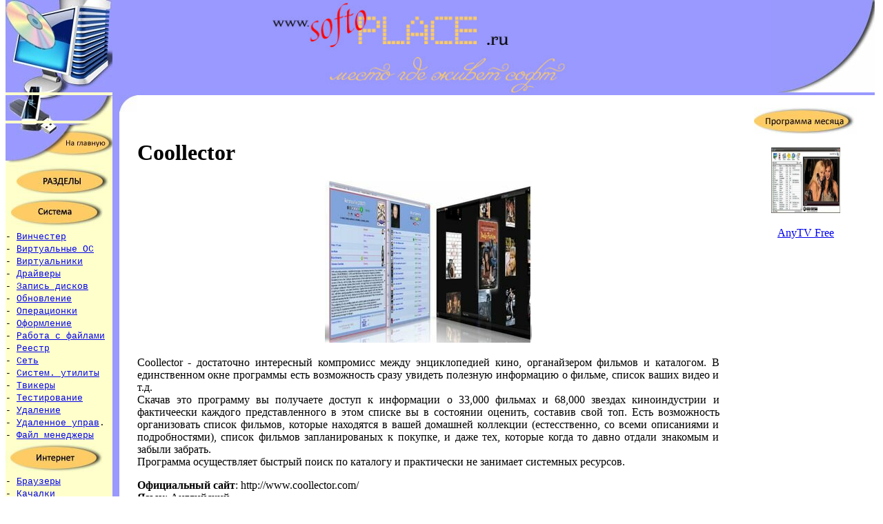

--- FILE ---
content_type: text/html; charset=windows-1251
request_url: https://softoplace.ru/dict/coollector.html
body_size: 2904
content:
<!DOCTYPE html>
<html>
<head>
  <meta http-equiv="Content-Type" content="text/html; charset=windows-1251">
  <title>Coollector Бесплатные программы - справочники</title>
</head>
<body topmargin="0">
  <table width="100%" border="0" cellpadding="0" cellspacing="0">
    <tr>
      <td width="155" height="134" bgcolor="#FFFFCC"><img src="../images/left_up_logo.jpg" alt="логотип" width="155" height="134"></td>
      <td bgcolor="#9999FF" width="10" rowspan="4">&nbsp;</td>
      <td bgcolor="#9999FF">
        <div align="center"><img src="../images/center_logo.gif" width="485" height="134"></div>
      </td>
      <td bgcolor="#9999FF" width="200" align="right" valign="middle"><img src="../images/right_logo.jpg" width="150" height="134"></td>
    </tr>
    <tr>
      <td bgcolor="#FFFFCC" width="155"><img src="../images/left_down_logo.jpg" width="155" height="37"></td>
      <td align="left" valign="top" height="24"><img src="../images/corner.jpg" width="26" height="24"></td>
      <td rowspan="2" align="center" valign="top">
        <table width="90%" border="0" cellpadding="0" cellspacing="0">
          <tr>
            <td>&nbsp;</td>
          </tr>
          <tr>
            <td>
              <div align="center"><img src="../images/hit_mounth.jpg" width="150" height="38"></div>
            </td>
          </tr>
          <tr>
            <td>
              <div align="center">
                <p><img src="../images/online_tv/anytv_free.jpg" width="100" height="95"></p>
                <p><a href="../online_tv/anytv_free.html">AnyTV Free</a></p>
              </div>
            </td>
          </tr>
          <tr>
            <td></td>
          </tr>
          <tr>
            <td></td>
          </tr>
          <tr>
            <td></td>
          </tr>
          <tr>
            <td>&nbsp;</td>
          </tr>
          <tr>
            <td width="155" height="600">
              <div align="center">
                <script async src="//pagead2.googlesyndication.com/pagead/js/adsbygoogle.js"></script> <ins class="adsbygoogle" style="display:inline-block;width:120px;height:600px" data-ad-client="ca-pub-2372177903636689" data-ad-slot="5717443784"></ins> 
                <script>


                (adsbygoogle = window.adsbygoogle || []).push({});
                </script>
              </div>
            </td>
          </tr>
        </table>
      </td>
    </tr>
    <tr>
      <td width="155" align="left" valign="top" bgcolor="#FFFFCC">
        <table width="150" border="0" cellpadding="0" cellspacing="0">
          <tr>
            <td valign="top">
              <div align="left">
                <a href="../index.html" title="На главную страницу"><img src="../images/main_button.jpg" alt="на главную" width="155" height="57" border="0"></a><br>
                <img src="../images/categor_button.jpg" alt="разделы сайта" width="155" height="41"><br>
                <img src="../images/system_button.jpg" alt="Система"><br>
                <font size="-1" face="Courier New, Courier, monospace">- <a href="../hdd.html">Винчестер</a><br>
                - <a href="../virtos.html">Виртуальные ОС</a><br>
                - <a href="../virtual.html">Виртуальники</a><br>
                - <a href="../drivers.html">Драйверы</a><br>
                - <a href="../disk.html">Запись дисков</a><br>
                - <a href="../news.html">Обновление</a><br>
                - <a href="../opersys.html">Операционки</a><br>
                - <a href="../oforml.html">Оформление</a><br>
                - <a href="../files.html">Работа с файлами</a><br>
                - <a href="../reestr.html">Реестр</a><br>
                - <a href="../network.html">Сеть</a><br>
                - <a href="../sysutil.html">Систем. утилиты</a><br>
                - <a href="../tweak.html">Твикеры</a><br>
                - <a href="../test.html">Тестирование</a><br>
                - <a href="../delete.html">Удаление</a><br>
                - <a href="../udal_man.html">Удаленное управ</a>.<br>
                - <a href="../file_man.html">Файл менеджеры</a></font> &nbsp;
              </div>
            </td>
          </tr>
          <tr>
            <td><img src="../images/internet_button.jpg" alt="Интернет" width="141" height="45"><br>
            <font size="-1" face="Courier New, Courier, monospace">- <a href="../browser.html">Браузеры</a><br>
            - <a href="../download.html">Качалки</a><br>
            - <a href="../message.html">Общение</a><br>
            - <a href="../mail.html">Почта</a><br>
            - <a href="../programing.html">Программинг</a><br>
            - <a href="../rss.html">RSS</a><br>
            - <a href="../server.html">Серверы</a><br>
            - <a href="../ftp.html">FTP клиенты</a></font></td>
          </tr>
          <tr>
            <td><img src="../images/security_button.jpg" alt="Безопасность" width="141" height="40"><br>
            <font size="-1" face="Courier New, Courier, monospace">- <a href="../antivir.html">Антивирусы</a><br>
            - <a href="../ogran.html">Ограничения</a><br>
            - <a href="../firewall.html">Файрволы</a><br>
            - <a href="../kripto.html">Шифрование</a><br>
            - <a href="../other.html">Разное</a></font></td>
          </tr>
          <tr>
            <td><img src="../images/video_button.jpg" alt="Видео" width="141" height="42"><br>
            <font size="-1" face="Courier New, Courier, monospace">- <a href="../videoplay.html">Видео плееры</a><br>
            - <a href="../zahvideo.html">Захват видео</a><br>
            - <a href="../codek.html">Кодеки</a><br>
            - <a href="../konv_video.html">Конверторы</a><br>
            - <a href="../online_tv.html">Онлайн ТВ</a><br>
            - <a href="../red_video.html">Редакторы видео</a></font></td>
          </tr>
          <tr>
            <td><img src="../images/audio_button.jpg" alt="Аудио" width="141" height="42"><br>
            <font size="-1" face="Courier New, Courier, monospace">- <a href="../audio_play.html">Аудио плееры</a><br>
            - <a href="../konv_audio.html">Конверторы</a><br>
            - <a href="../online_audio.html">Онлайн аудио</a><br>
            - <a href="../red_audio.html">Редакторы аудио</a></font></td>
          </tr>
          <tr>
            <td><img src="../images/backup_button.jpg" alt="Хранение данных" width="141" height="43"><br>
            <font size="-1" face="Courier New, Courier, monospace">- <a href="../arch.html">Архиваторы</a><br>
            - <a href="../vosst.html">Восстановление</a><br>
            - <a href="../rezerv.html">Резервное копирование</a></font></td>
          </tr>
          <tr>
            <td><img src="../images/design_button.jpg" alt="Графика и дизайн" width="141" height="44"><br>
            <font size="-1" face="Courier New, Courier, monospace">- <a href="../3d.html">3D Графика</a><br>
            - <a href="../design.html">Дизайн</a><br>
            - <a href="../poligraf.html">Полиграфия</a><br>
            - <a href="../red_graf.html">Редакторы графики</a><br>
            - <a href="../red_html.html">Редакторы HTML</a><br>
            - <a href="../screen.html">Скриншоты</a></font></td>
          </tr>
          <tr>
            <td><img src="../images/mathematic_button.jpg" alt="Расчёты" width="141" height="44"><br>
            <font size="-1" face="Courier New, Courier, monospace">- <a href="../buhg.html">Бухгалтерия</a><br>
            - <a href="../mathem.html">Софт для расчётов</a></font></td>
          </tr>
          <tr>
            <td><img src="../images/other_button.jpg" alt="Прочее" width="141" height="44"><br>
            <font size="-1" face="Courier New, Courier, monospace">- <a href="../ezednev.html">Ежедневники</a><br>
            - <a href="../lessons.html">Обучалки</a><br>
            - <a href="../plugin.html">Плагины</a><br>
            - <a href="../text.html">Работа с текстом</a><br>
            - <a href="../mobil.html">Софт для мобил</a><br>
            - <a href="../dict.html">Справочиники</a></font></td>
          </tr>
          <tr>
            <td width="155"><br></td>
          </tr>
        </table>
      </td>
      <td rowspan="18" align="center" valign="top">
        <table width="95%" border="0">
          <tr>
            <td>
              <h1><strong>Coollector</strong></h1>
              <p align="center"><img src="../images/dict/coollector.jpg" width="300" height="235"></p>
              <p align="justify">Coollector - достаточно интересный компромисс между энциклопедией кино, органайзером фильмов и каталогом. В единственном окне программы есть возможность сразу увидеть полезную информацию о фильме, список ваших видео и т.д.<br>
              Скачав это программу вы получаете доступ к информации о 33,000 фильмах и 68,000 звездах киноиндустрии и фактичеески каждого представленного в этом списке вы в состоянии оценить, составив свой топ. Есть возможность организовать список фильмов, которые находятся в вашей домашней коллекции (естесственно, со всеми описаниями и подробностями), список фильмов запланированых к покупке, и даже тех, которые когда то давно отдали знакомым и забыли забрать.<br>
              Программа осуществляет быстрый поиск по каталогу и практически не занимает системных ресурсов.</p>
              <p><strong>Официальный сайт</strong>: http://www.coollector.com/<br>
              <strong>Язык</strong>: Английский<br>
              <strong>Лицензия</strong>: Freeware<br>
              <strong>Размер</strong>: 28,6 Мб</p>
              <p align="right">скачать с depositfiles<br>
              скачать с turbobit<br>
              <a href="../dep_tur.html" target="_blank">Как скачать?</a></p>
              <p align="right">
              <script async src="//pagead2.googlesyndication.com/pagead/js/adsbygoogle.js"></script> <ins class="adsbygoogle" style="display:inline-block;width:728px;height:90px" data-ad-client="ca-pub-2372177903636689" data-ad-slot="6514342463"></ins> 
              <script>


              (adsbygoogle = window.adsbygoogle || []).push({});
              </script></p>
            </td>
          </tr>
        </table>
        <table width="100%" border="0">
          <tr>
            <td valign="bottom" bgcolor="#9999FF">&nbsp;</td>
          </tr>
        </table>
      </td>
    </tr>
    <tr>
      <td bgcolor="#FFFFCC">&nbsp;</td>
      <td>&nbsp;</td>
      <td>&nbsp;</td>
    </tr>
  </table>
<script defer src="https://static.cloudflareinsights.com/beacon.min.js/vcd15cbe7772f49c399c6a5babf22c1241717689176015" integrity="sha512-ZpsOmlRQV6y907TI0dKBHq9Md29nnaEIPlkf84rnaERnq6zvWvPUqr2ft8M1aS28oN72PdrCzSjY4U6VaAw1EQ==" data-cf-beacon='{"version":"2024.11.0","token":"367d775414d545b4bd145e9dae3f8e43","r":1,"server_timing":{"name":{"cfCacheStatus":true,"cfEdge":true,"cfExtPri":true,"cfL4":true,"cfOrigin":true,"cfSpeedBrain":true},"location_startswith":null}}' crossorigin="anonymous"></script>
</body>
</html>


--- FILE ---
content_type: text/html; charset=utf-8
request_url: https://www.google.com/recaptcha/api2/aframe
body_size: 268
content:
<!DOCTYPE HTML><html><head><meta http-equiv="content-type" content="text/html; charset=UTF-8"></head><body><script nonce="4Bb8jz7UrztxmxTT6GSCyQ">/** Anti-fraud and anti-abuse applications only. See google.com/recaptcha */ try{var clients={'sodar':'https://pagead2.googlesyndication.com/pagead/sodar?'};window.addEventListener("message",function(a){try{if(a.source===window.parent){var b=JSON.parse(a.data);var c=clients[b['id']];if(c){var d=document.createElement('img');d.src=c+b['params']+'&rc='+(localStorage.getItem("rc::a")?sessionStorage.getItem("rc::b"):"");window.document.body.appendChild(d);sessionStorage.setItem("rc::e",parseInt(sessionStorage.getItem("rc::e")||0)+1);localStorage.setItem("rc::h",'1765212013023');}}}catch(b){}});window.parent.postMessage("_grecaptcha_ready", "*");}catch(b){}</script></body></html>